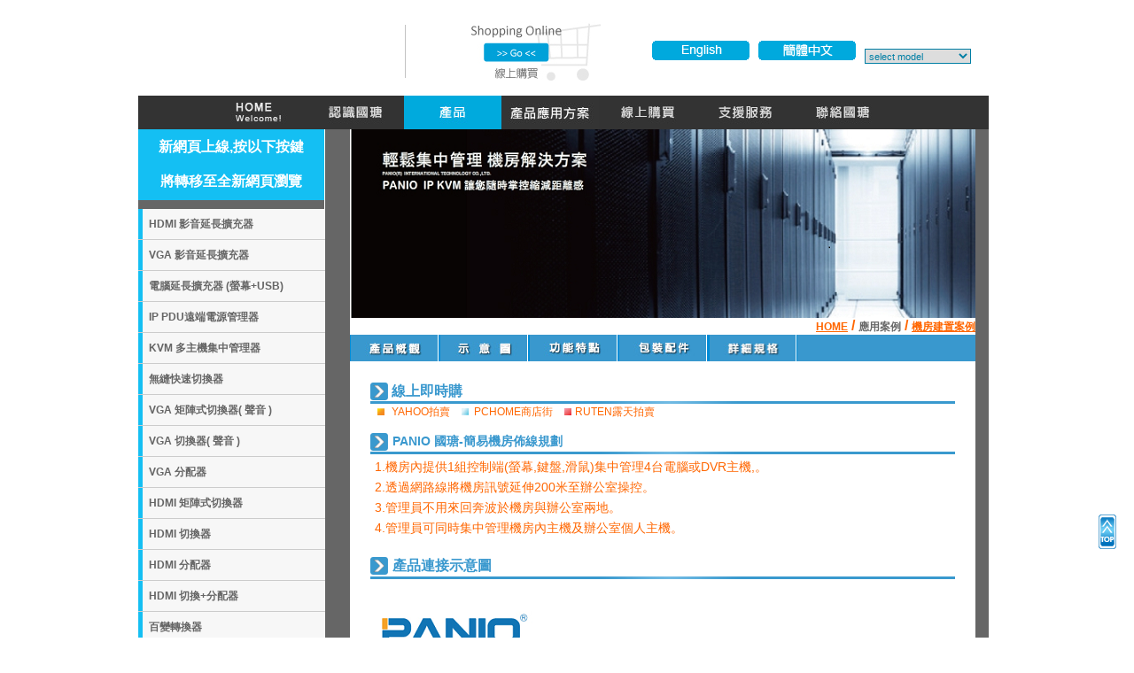

--- FILE ---
content_type: text/html
request_url: https://www.epanio.com.tw/panio2011/dvr-201506.php
body_size: 52073
content:
<!DOCTYPE HTML PUBLIC "-//W3C//DTD HTML 4.01 Transitional//EN" "http://www.w3.org/TR/html4/loose.dtd">

<html>

<head>

<meta http-equiv="Content-Type" content="text/html; charset=big5">

<title>國瑭百分百台灣製HDMI/RS232 分配器+轉換器+延長擴充器100米1080P</title>

<script language="JavaScript" type="text/JavaScript">

<!--

function MM_findObj(n, d) { //v4.01

var p,i,x; if(!d) d=document; if((p=n.indexOf("?"))>0&&parent.frames.length) {

d=parent.frames[n.substring(p+1)].document; n=n.substring(0,p);}

if(!(x=d[n])&&d.all) x=d.all[n]; for (i=0;!x&&i<d.forms.length;i++) x=d.forms[i][n];

for(i=0;!x&&d.layers&&i<d.layers.length;i++) x=MM_findObj(n,d.layers[i].document);

if(!x && d.getElementById) x=d.getElementById(n); return x;

}



function flevDivPositionValue(sDiv, sProperty) { // v2.1, Marja Ribbers-de Vroed, FlevOOware

this.opera = (window.opera); // Opera 5+

this.ns4 = (document.layers); // Netscape 4.x

this.ns6 = (document.getElementById && !document.all && !this.opera); // Netscape 6+

this.ie = (document.all); // Internet Explorer 4+

var sValue = ""; docObj = eval("MM_findObj('" + sDiv + "')"); if (docObj == null) {return 0;}

if ((sProperty == "left") || (sProperty == "top")) {

if (!this.ns4) {docObj = docObj.style;} 

sValue = eval("docObj." + sProperty);

if ((this.ie) && (sValue == "")) { // IE (on PC) bug with nested layers

if (sProperty == "top") { sValue = eval(sDiv + ".offsetTop"); } 

else { sValue = eval(sDiv + ".offsetLeft"); } 

};

}

else {

if (this.opera) {

docObj = docObj.style;

if (sProperty == "height") { sValue = docObj.pixelHeight; } 

else if (sProperty == "width") { sValue = docObj.pixelWidth; } 

}

else if (this.ns4) {sValue = eval("docObj.clip." + sProperty);} 

else if (this.ns6) {sValue = document.defaultView.getComputedStyle(docObj, "").getPropertyValue(sProperty); } 

else if (this.ie) { 

if (sProperty == "width") { sValue = eval(sDiv + ".offsetWidth"); } 

else if (sProperty == "height") { sValue = eval(sDiv + ".offsetHeight"); } 

}

}

sValue = (sValue == "") ? 0 : sValue; 

if (isNaN(sValue)) { if (sValue.indexOf('px') > 0) { sValue = sValue.substring(0,sValue.indexOf('px')); } } 

return parseInt(sValue); 

}



function flevPersistentLayer() { // v3.3, Marja Ribbers-de Vroed, FlevOOware

var sD = arguments[0], oD = eval("MM_findObj('" + sD + "')"), iWW, iWH, iSX, iSY, iT = 10, sS = "";

if (!document.layers) {oD = oD.style;}

if (oD.tmpTimeout != null) {clearTimeout(oD.tmpTimeout);}

var sXL = arguments[1], sXC = arguments[2], sXR = arguments[3], sYT = arguments[4], sYC = arguments[5], sYB = arguments[6];

var iS = (arguments.length > 7) ? parseInt(arguments[7]) : 0, iPx = (arguments.length > 8) ? parseInt(arguments[8]) : 0;

if (window.innerWidth) { // NS4, NS6 and Opera

var oW = window; iWW = oW.innerWidth; iWH = oW.innerHeight; iSX = oW.pageXOffset; iSY = oW.pageYOffset; }

else if (document.documentElement && document.documentElement.clientWidth) { // IE6 in standards compliant mode

var oDE = document.documentElement; iWW = oDE.clientWidth; iWH = oDE.clientHeight; iSX = oDE.scrollLeft; iSY = oDE.scrollTop; }

else if (document.body) { // IE4+

var oDB = document.body; iWW = oDB.clientWidth; iWH = oDB.clientHeight; iSX = oDB.scrollLeft; iSY = oDB.scrollTop; }

else {return;}

var iCX = iNX = flevDivPositionValue(sD, 'left'), iCY = iNY = flevDivPositionValue(sD, 'top');

if (sXL != "") {iNX = iSX + parseInt(sXL);} 

else if (sXC != "") {iNX = Math.round(iSX + (iWW/2) - (flevDivPositionValue(sD, 'width')/2));}

else if (sXR != "") {iNX = iSX + iWW - (flevDivPositionValue(sD, 'width') + parseInt(sXR));}

if (sYT != "") {iNY = iSY + parseInt(sYT);}

else if (sYC != "") {iNY = Math.round(iSY + (iWH/2) - (flevDivPositionValue(sD, 'height')/2));}

else if (sYB != "") {iNY = iSY + (iWH - flevDivPositionValue(sD, 'height') - parseInt(sYB));}

if ((iCX != iNX) || (iCY != iNY)) {

if (iS > 0) {

if (iPx > 0) { iT = iS;

var iPxX = iPx, iPxY = iPx, iMX = Math.abs(iCX - iNX), iMY = Math.abs(iCY - iNY);

// take care of diagonal movement

if (iMX < iMY) {iPxY = (iMX != 0) ? ((iMY/iMX)*iPx) : iPx;}

else {iPxX = (iMY != 0) ? ((iMX/iMY)*iPx) : iPx;}

if (iPxX >= iMX) {iPxX = Math.min(Math.ceil(iPxX), iPx);}

if (iPxY >= iMY) {iPxY = Math.min(Math.ceil(iPxY), iPx);}

// temporary X/Y coordinates

if ((iCX < iNX) && (iCX + iPxX < iNX)) {iNX = iCX + iPxX;}

if ((iCX > iNX) && (iCX - iPxX > iNX)) {iNX = iCX - iPxX;}

if ((iCY < iNY) && (iCY + iPxY < iNY)) {iNY = iCY + iPxY;}

if ((iCY > iNY) && (iCY - iPxY > iNY)) {iNY = iCY - iPxY;} }

else { 

var iMX = ((iNX - iCX) / iS), iMY = ((iNY - iCY) / iS); 

iMX = (iMX > 0) ? Math.ceil(iMX) : Math.floor(iMX); iNX = iCX + iMX; 

iMY = (iMY > 0) ? Math.ceil(iMY) : Math.floor(iMY); iNY = iCY + iMY; } }

if ((parseInt(navigator.appVersion)>4 || navigator.userAgent.indexOf("MSIE")>-1) && (!window.opera)) {sS="px";}

if (iMX != 0) {eval("oD.left = '" + iNX + sS + "'");}

if (iMY != 0) {eval("oD.top = '" + iNY + sS + "'");} }

var sF = "flevPersistentLayer('" + sD + "','" + sXL + "','" + sXC + "','" + sXR + "','" + sYT + "','" + sYC + "','" + sYB + "'," + iS + "," + iPx + ")";

oD.tmpTimeout = setTimeout(sF,10);

}



function flevInitPersistentLayer() { // v3.3, Marja Ribbers-de Vroed, FlevOOware

if (arguments.length < 8) {return;}

var sD = arguments[0]; if (sD == "") {return;}

var oD = eval("MM_findObj('" + sD + "')"); if (!oD) {return;}

var iCSS = parseInt(arguments[1]);

var sXL = arguments[2], sXC = arguments[3], sXR = arguments[4], sYT = arguments[5], sYC = arguments[6], sYB = arguments[7];

var iS = (arguments.length > 8) ? parseInt(arguments[8]) : 0, iPx = (arguments.length > 9) ? parseInt(arguments[9]) : 0;

if (iCSS != 0) { if (!document.layers) {oD = oD.style;} sXL = parseInt(oD.left), sYT = parseInt(oD.top);}

var sF = "flevPersistentLayer('" + sD + "','" + sXL + "','" + sXC + "','" + sXR + "','" + sYT + "','" + sYC + "','" + sYB + "'," + iS + "," + iPx + ")";

eval(sF);

}



function MM_preloadImages() { //v3.0

  var d=document; if(d.images){ if(!d.MM_p) d.MM_p=new Array();

    var i,j=d.MM_p.length,a=MM_preloadImages.arguments; for(i=0; i<a.length; i++)

    if (a[i].indexOf("#")!=0){ d.MM_p[j]=new Image; d.MM_p[j++].src=a[i];}}

}



function MM_swapImgRestore() { //v3.0

  var i,x,a=document.MM_sr; for(i=0;a&&i<a.length&&(x=a[i])&&x.oSrc;i++) x.src=x.oSrc;

}



function MM_openBrWindow(theURL,winName,features) { //v2.0

  window.open(theURL,winName,features);

}

function MM_swapImage() { //v3.0

  var i,j=0,x,a=MM_swapImage.arguments; document.MM_sr=new Array; for(i=0;i<(a.length-2);i+=3)

   if ((x=MM_findObj(a[i]))!=null){document.MM_sr[j++]=x; if(!x.oSrc) x.oSrc=x.src; x.src=a[i+2];}

}

//-->

</script>

<style type="text/css">

<!--

body {

	background-image: url();

	background-color: #FFF;

}

a:link {

	color: #FF6600;

}

a:visited {

	color: #666666;

}

a:hover {

	color: #333333;

}

a:active {

	color: #666666;

}

.style87 {font-family: Arial, Helvetica, sans-serif}

.style87 {color: #666666;

	font-size: 10px;

}

.style87 {color: #666666; font-size: 9px; }

.style89 {font-family: Arial, Helvetica, sans-serif;

	font-size: 12px;

	color: #666666;

	line-height: 18px;

}

.style108 {color: #FFFFFF;

	font-size: 14px;

	font-family: Arial, Helvetica, sans-serif;

	font-weight: bold;

}

.style59 {font-family: Arial, Helvetica, sans-serif;

	font-size: 10px;

	color: #999999;

}

.style84 {font-size: 14px;

	color: #666666;

	font-family: "Courier New", Courier, mono;

	font-weight: bold;

}

.style218 {

	color: #3998CE;

	font-family: Arial, Helvetica, sans-serif;

	font-weight: bold;

}

.style220 {color: #666666}

.style221 {font-family: Arial, Helvetica, sans-serif; font-size: 12px;}

.style143 {color: #3999CE; font-size: 22px; font-family: Arial, Helvetica, sans-serif; }

.style144 {font-family: "文鼎中特黑"}

.style189 {color: #3999CE; font-weight: bold; font-size: 14px; }

.style189 {color: #3999CE; font-size: 22px; font-family: "文鼎中特黑"; }

.style189 {color: #3999CE; font-size: 22px; font-family: "?城大黑体"; }

.style189 {color: #3999CE; font-size: 22px; font-family: "文鼎中特黑"; font-weight: bold; }

.style148 {font-size: 12px}

.style67 {font-family: Arial, Helvetica, sans-serif;

	font-size: 10px;

	color: #666666;

}

.style141 {color: #FF6600}

.style150 {

	font-size: 12px;

	color: #FF6600;

	font-family: Arial, Helvetica, sans-serif;

	line-height: 18px;

}

.style48 {font-family: Arial, Helvetica, sans-serif;

	font-size: 12px;

	color: #666666;

}

.style53 {font-family: Arial, Helvetica, sans-serif}

.style53 {color: #666666;

	font-size: 10px;

}

.style53 {color: #666666; font-size: 9px; }

.style43 {font-size: 11px; color: #666666; font-family: Arial, Helvetica, sans-serif; }

.style223 {font-size: 12px;

	line-height: 18px;

}

.style227 {color: #FF6600}

.style229 {

	font-size: 14px;

	font-weight: bold;

	color: #FF6600;

}

.style230 {font-size: 12px; line-height: 18px; font-family: Arial, Helvetica, sans-serif; }

.style233 {

	color: #FF0000;

	font-size: 16px;

	font-style: italic;

}

.A01 {

	font-size: 14px;

	font-weight: normal;

	color: #FF6600;

	font-family: Arial, Helvetica, sans-serif;

}

.A011 {	font-size: 14px;

}

a02 {

	font-size: 12px;

}

.a03 {

	font-size: 12px;

}

a04 {

	font-size: 14px;

}

a04 {

	color: #F60;

}

a05 {

	color: #F60;

}

body,td,th {

	color: #36F;

}

-->

</style>

<script src="Scripts/AC_RunActiveContent.js" type="text/javascript"></script>

</head>



<body text="#3366FF" link="#FF6600" alink="#FF6600" onLoad="flevInitPersistentLayer('Layer8',0,'','','20','','','100',20);MM_preloadImages('../images/panio11/button/language-e-1.png','../images/panio11/button/language-s-1.png','../images/panio11/button/home-1.jpg','../images/panio11/button/about-1.jpg','../images/panio11/button/shopping-1.jpg','../images/panio11/button/contact-1.jpg','../images/panio11/button/support-1.jpg','../images/panio11/button/trademark-1.jpg','../images/panio11/button/survey-1.jpg','../images/panio11/button/features-1.jpg','../images/panio11/button/Diagram-1.jpg','../images/panio11/button/Specification-1.jpg','../images/panio11/button/Accessories-1.jpg','../images/panio11/button/solutions-1.jpg')">



<div id="Layer8" style="position:absolute; width:20px; height:39px; z-index:2; left: 2048px; top: 100;">

  <a href="#"><img src="../images/panio11/icon/top.png" width="20" height="39" border="0"></a></div> 

<table width="960" border="0" align="center" cellpadding="0" cellspacing="0">

  <tr>

    <td height="100" colspan="4" background="../images/panio11/1.png"><table width="960" border="0" cellspacing="0" cellpadding="0">

        <tr>

          <td width="300"><script type="text/javascript">

AC_FL_RunContent( 'codebase','http://download.macromedia.com/pub/shockwave/cabs/flash/swflash.cab#version=6,0,29,0','width','300','height','60','src','http://www.epanio.com.tw/panio2011/images/logo','quality','high','pluginspage','http://www.macromedia.com/go/getflashplayer','movie','http://www.epanio.com.tw/panio2011/images/logo' ); //end AC code

</script><noscript><object classid="clsid:D27CDB6E-AE6D-11cf-96B8-444553540000" codebase="http://download.macromedia.com/pub/shockwave/cabs/flash/swflash.cab#version=6,0,29,0" width="300" height="60">

              <param name="movie" value="http://www.epanio.com.tw/panio2011/images/logo.swf">

              <param name="quality" value="high">

              <embed src="http://www.epanio.com.tw/panio2011/images/logo.swf" quality="high" pluginspage="http://www.macromedia.com/go/getflashplayer" type="application/x-shockwave-flash" width="300" height="60"></embed>

          </object></noscript></td>

          <td width="660"><table width="660" border="0" cellspacing="0" cellpadding="0">

              <tr>

                <td width="17" height="41" valign="top"><A name=detail1 id="detail1"></A></td>

                <td width="263" valign="top"><div align="center"><a href="http://www.epanio.com.tw/panio2011/shopping.php"><img src="../images/panio11/button/shopping-a.jpg" width="148" height="67" border="0"></a></div></td>

                <td width="120"><a href="http://www.epanio.com.tw/index-en.php" onMouseOver="MM_swapImage('b7','','../images/panio11/button/language-e-1.png',1)" onMouseOut="MM_swapImgRestore()"><img src="../images/panio11/button/language-e.png" name="b7" width="110" height="22" border="0" id="b7"></a></td>

                <td width="120"><a href="http://www.panio.com.tw/index-cn.php" onMouseOver="MM_swapImage('b8','','../images/panio11/button/language-s-1.png',1)" onMouseOut="MM_swapImgRestore()"><img src="../images/panio11/button/language-s.png" name="b8" width="110" height="22" border="0" id="b8"></a></td>

                <td width="140" valign="middle"><div align="left"><span class="style87">

                    <!DOCTYPE HTML PUBLIC "-//W3C//DTD HTML 4.01 Transitional//EN" "http://www.w3c.org/TR/1999/REC-html401-19991224/loose.dtd">
<!-- saved from url=(0030)http://www.lanner.com/en/home/ -->
<LINK href="page.css" type=text/css rel=stylesheet />
<script language="JavaScript" type="text/JavaScript">
<!--
function MM_jumpMenu(targ,selObj,restore){ //v3.0
  eval(targ+".location='"+selObj.options[selObj.selectedIndex].value+"'");
  if (restore) selObj.selectedIndex=0;
}
//-->
</script>
<script language="JavaScript" type="text/JavaScript">
<!--
function MM_reloadPage(init) {  //reloads the window if Nav4 resized
  if (init==true) with (navigator) {if ((appName=="Netscape")&&(parseInt(appVersion)==4)) {
    document.MM_pgW=innerWidth; document.MM_pgH=innerHeight; onresize=MM_reloadPage; }}
  else if (innerWidth!=document.MM_pgW || innerHeight!=document.MM_pgH) location.reload();
}
MM_reloadPage(true);
//-->
</script>

<style type="text/css">
<!--
body {
	margin-left: 0px;
}
#searchbar {
	color: #F00;
}
-->
</style><DIV id=searchbar style="position:absolute; top:55px; width:0px; height:0px; z-index:1"> 
<FORM action="" method=get>
<div id=sitejump>
  <select name="menu1" onchange="MM_jumpMenu('parent',this,0)">
    <option>select model</option>
	<option value="http://www.panio.com.tw/tw/CF6000K.html">CF6000K</option>
    <option value="http://www.panio.com.tw/panio2011/CVH110.php">CVH110</option>
    <option value="http://www.panio.com.tw/panio2011/CHV12.php">CHV12</option>
    <option value="http://www.panio.com.tw/panio2011/CHH01.php">CHH01</option>
    <option value="http://www.panio.com.tw/panio2011/CH1200M.php">CH1200M</option> 
	<option value="http://www.panio.com.tw/panio2011/CH1210.php">CH1210</option>
	<option value="http://www.panio.com.tw/panio2011/CH1220.php">CH1220</option>
    <option value="http://www.panio.com.tw/tw/CH1230.html">CH1230</option>
    <option value="http://www.panio.com.tw/panio2011/CH12K.php">CH12K</option>
    <option value="http://www.panio.com.tw/panio2011/CH14K.php">CH14K</option>
	<option value="http://www.panio.com.tw/panio2011/CH18K.php">CH18K</option>
    <option value="http://www.panio.com.tw/panio2011/CH116K.php">CH116K</option>
    <option value="http://www.panio.com.tw/tw/CH2000.html">CH2000</option>
    <option value="http://www.panio.com.tw/panio2011/CH2000F.php">CH2000F</option>
	<option value="http://www.panio.com.tw/panio2011/CH21K.php">CH21K</option>    
    <option value="http://www.panio.com.tw/panio2011/CH2410A.php">CH2410A</option> 
    <option value="http://www.panio.com.tw/panio2011/CH2600.php">CH2600</option> 
    <option value="http://www.panio.com.tw/panio2011/CH2810K.php">CH2810K</option>
    <option value="http://www.panio.com.tw/panio2011/CH300W.php">CH300W</option>
	<option value="http://www.panio.com.tw/panio2011/CH3000C.php">CH3000C</option>
	<option value="http://www.panio.com.tw/panio2011/CH3000P.php">CH3000P</option>
	<option value="http://www.panio.com.tw/tw/CH3100K.html">CH3100K</option>
	<option value="http://www.panio.com.tw/tw/CH3110K.html">CH3110K</option>
	<option value="http://www.panio.com.tw/panio2011/CH3900.php">CH3900</option>
	<option value="http://www.panio.com.tw/panio2011/CH41.php">CH41</option>
	<option value="http://www.panio.com.tw/tw/CH4100K.html">CH4100K</option>
    <option value="http://www.panio.com.tw/tw/CH4110K.html">CH4110K</option>
    <option value="http://www.panio.com.tw/panio2011/CH41A.php">CH41A</option>
    <option value="http://www.panio.com.tw/panio2011/CH41Q.php">CH41Q</option>
    <option value="http://www.panio.com.tw/panio2011/CH4210K.php">CH4210K</option>
    <option value="http://www.panio.com.tw/panio2011/CH4410K.php">CH4410K</option>
    <option value="http://www.panio.com.tw/tw/CH4430.html">CH4430</option>
	<option value="http://www.panio.com.tw/tw/CH4431.html">CH4431</option>
	<option value="http://www.panio.com.tw/tw/CH4450K.html">CH4450K</option>
	<option value="http://www.panio.com.tw/panio2011/CH504.php">CH504</option>
	<option value="http://www.panio.com.tw/panio2011/CH508.php">CH508</option>
    <option value="http://www.panio.com.tw/tw/CH5100K.html">CH5100K</option>
    <option value="http://www.panio.com.tw/panio2011/CH600.php">CH600</option> 
	<option value="http://www.panio.com.tw/panio2011/CH6200K.php">CH6200K</option> 
    <option value="http://www.panio.com.tw/panio2011/CH800K.php">CH800K</option>
    <option value="http://www.panio.com.tw/tw/CH8830K.html">CH8830K</option>
	<option value="http://www.panio.com.tw/panio2011/CK12.php">CK12</option>
	<option value="http://www.panio.com.tw/panio2011/CK1000.php">CK1000</option>
	<option value="http://www.panio.com.tw/tw/CK1010.html">CK1010</option>
	<option value="http://www.panio.com.tw/tw/CK1020K.html">CK1020K</option>
	<option value="http://www.panio.com.tw/tw/CK2000.html">CK2000</option>
    <option value="http://www.panio.com.tw/panio2011/CM55.php">CM55</option>  
	<option value="http://www.panio.com.tw/panio2011/CM5500.php">CM5500</option> 
	<option value="http://www.panio.com.tw/panio2011/CM5500F.php">CM5500F</option>
	<option value="http://www.panio.com.tw/tw/CQ4100.html">CQ4100</option>  
	<option value="http://www.panio.com.tw/tw/CQ4110.html">CQ4110</option>
	<option value="http://www.panio.com.tw/tw/CQ4120.html">CQ4120</option>  
	<option value="http://www.panio.com.tw/tw/CQ7100.html">CQ7100</option>  
	<option value="http://www.panio.com.tw/tw/CQ7101K.html">CQ7101K</option> 
	<option value="http://www.panio.com.tw/panio2011/CSH210.php">CSH210</option>         
    <option value="http://www.panio.com.tw/tw/GMS.html">GMS0909/1818/3636</option> 
    <option value="http://www.panio.com.tw/panio2011/HD1000-1002.php">HD1000-1002</option>
    <option value="http://www.panio.com.tw/tw/HD2710K.html">HD2710K</option>
    <option value="http://www.panio.com.tw/panio2011/HD4600.php">HD4600</option>
    <option value="http://www.panio.com.tw/panio2011/HD700.php">HD700</option>
	<option value="http://www.panio.com.tw/tw/HDM0909K.html">HDM0909K</option>
    <option value="http://www.panio.com.tw/tw/HDM1818K.html">HDM1818K</option>
    <option value="http://www.panio.com.tw/panio2011/HDM4400.php">HDM4400</option>
 	<option value="http://www.panio.com.tw/panio2011/HK201.php">HK201</option>
	<option value="http://www.panio.com.tw/panio2011/HK202.php">HK202</option>
	<option value="http://www.panio.com.tw/panio2011/HK203.php">HK203</option>
	<option value="http://www.panio.com.tw/tw/HK204.html">HK204</option>
	<option value="http://www.panio.com.tw/panio2011/HK401.php">HK401</option>
	<option value="http://www.panio.com.tw/panio2011/HK402.php">HK402</option>
	<option value="http://www.panio.com.tw/tw/HK403.html">HK403</option>
	<option value="http://www.panio.com.tw/tw/HK801.html">HK801</option>
	<option value="http://www.panio.com.tw/tw/HK1601.html">HK1601</option>
	<option value="http://www.panio.com.tw/tw/HOC.html">HOC</option>
    <option value="http://www.panio.com.tw/panio2011/HS12K.php">HS12K</option>
    <option value="http://www.panio.com.tw/panio2011/HS110.php">HS110</option>
    <option value="http://www.panio.com.tw/panio2011/HS14K.php">HS14K</option>
    <option value="http://www.panio.com.tw/panio2011/HS18K.php">HS18K</option>
    <option value="http://www.panio.com.tw/panio2011/HS601K.php">HS601K</option>
 	<option value="http://www.panio.com.tw/panio2011/HV21A.php">HV21A</option>
	<option value="http://www.panio.com.tw/tw/HW2210.html">HW2210</option>
    <option value="http://www.panio.com.tw/tw/HW3310.html">HW3310</option>
    <option value="http://www.panio.com.tw/tw/HW81200.html">HW81200</option>
    <option value="http://www.panio.com.tw/panio2011/KE200U.php">KE200U</option>
    <option value="http://www.panio.com.tw/panio2011/KE3000.php">KE3000</option>
	<option value="http://www.panio.com.tw/panio2011/KF02.php">KF02</option>
    <option value="http://www.panio.com.tw/panio2011/KF04.php">KF04</option>
    <option value="http://www.panio.com.tw/panio2011/KF08U.php">KF08U</option>
    <option value="http://www.panio.com.tw/panio2011/KF16U.php">KF16U</option>
    <option value="http://www.panio.com.tw/panio2011/KH2000.php">KH2000</option>
    <option value="http://www.panio.com.tw/panio2011/KH2000K.php">KH2000K</option>
    <option value="http://www.panio.com.tw/panio2011/KH3000.php">KH3000</option>
	<option value="http://www.panio.com.tw/panio2011/KH4000.php">KH4000</option>
	<option value="http://www.panio.com.tw/panio2011/KM04A.php">KM04A</option>
    <option value="http://www.panio.com.tw/panio2011/KP04A.php">KP04A</option>
	<option value="http://www.panio.com.tw/panio2011/PS1158.php">PS1158</option>
    <option value="http://www.panio.com.tw/panio2011/PS1158-Pro.php">PS1158-Pro</option>
    <option value="http://www.panio.com.tw/panio2011/PS2308.php">PS2308</option>
    <option value="http://www.panio.com.tw/panio2011/PS2308-Pro.php">PS2308-Pro</option>
    <option value="http://www.panio.com.tw/panio2011/SH110">SH110</option>
    <option value="http://www.panio.com.tw/panio2011/TS200C.php">TS200C</option>
	<option value="http://www.panio.com.tw/panio2011/TS200C-T.php">TS200C-T</option>
    <option value="http://www.panio.com.tw/panio2011/UE06C.php">UE06C</option>
	<option value="http://www.panio.com.tw/panio2011/UE12C.php">UE12C</option>
    <option value="http://www.panio.com.tw/panio2011/UE305.php">UE305</option>
    <option value="http://www.panio.com.tw/panio2011/UE310.php">UE310</option>
	<option value="http://www.panio.com.tw/panio2011/UE60.php">UE60</option>
    <option value="http://www.panio.com.tw/panio2011/UE2100.php">UE2100</option>
    <option value="http://www.panio.com.tw/panio2011/UE250.php">UE250</option>
    <option value="http://www.panio.com.tw/panio2011/UE254.php">UE254</option>
    <option value="http://www.panio.com.tw/panio2011/UH12C.php">UH12C</option>
    <option value="http://www.panio.com.tw/panio2011/UH307.php">UH307</option>
	<option value="http://www.panio.com.tw/panio2011/VAE302TR.php">VAE302TR</option>
    <option value="http://www.panio.com.tw/panio2011/VAE334T.php">VAE334T</option>
    <option value="http://www.panio.com.tw/panio2011/VAE338T.php">VAE338T</option>
    <option value="http://www.panio.com.tw/panio2011/VAS14.php">VAS14</option>
    <option value="http://www.panio.com.tw/panio2011/VAS44.php">VAS44</option>
	<option value="http://www.panio.com.tw/panio2011/VAS88.php">VAS88</option>
    <option value="http://www.panio.com.tw/panio2011/VD1000TR.php">VD1000TR</option>
	<option value="http://www.panio.com.tw/panio2011/VE170.php">VE170</option>
    <option value="http://www.panio.com.tw/panio2011/VE170A.php">VE170A</option>
    <option value="http://www.panio.com.tw/panio2011/VN200.php">VN200</option>
	<option value="http://www.panio.com.tw/panio2011/VN200C.php">VN200C</option>
    <option value="http://www.panio.com.tw/panio2011/VP162.php">VP162</option>
    <option value="http://www.panio.com.tw/panio2011/VP164.php">VP164</option>
    <option value="http://www.panio.com.tw/panio2011/VP112A.php">VP112A</option>
	<option value="http://www.panio.com.tw/panio2011/VP114A.php">VP114A</option>
    <option value="http://www.panio.com.tw/panio2011/VP118A.php">VP118A</option>
    <option value="http://www.panio.com.tw/panio2011/VP1116A.php">VP1116A</option>
     	  </select>
</div>
</form></div>
                </span></div></td>

              </tr>

          </table></td>

        </tr>

    </table></td>

  </tr>

  <tr>

    <td height="38" colspan="4" bgcolor="#333333"><table width="960" border="0" cellspacing="0" cellpadding="0">

      <tr>

        <td width="80">&nbsp;</td>

        <td width="110"><a href="http://www.panio.com.tw/" onMouseOut="MM_swapImgRestore()" onMouseOver="MM_swapImage('Image10','','../images/panio11/button/home-1.jpg',1)"><img src="../images/panio11/button/home.jpg" name="Image10" width="110" height="38" border="0"></a></td>

        <td width="110"><a href="http://www.epanio.com.tw/panio2011/about.php" onMouseOut="MM_swapImgRestore()" onMouseOver="MM_swapImage('Image1','','../images/panio11/button/about-1.jpg',1)"><img src="../images/panio11/button/about.jpg" name="Image1" width="110" height="38" border="0"></a></td>

        <td width="110"><img src="../images/panio11/button/product-2.jpg" name="Image2" width="110" height="38" border="0"></td>

        <td width="110"><a href="http://www.epanio.com.tw/panio2011/dvr.php" onMouseOut="MM_swapImgRestore()" onMouseOver="MM_swapImage('Image6','','../images/panio11/button/solutions-1.jpg',1)"><img src="../images/panio11/button/solutions.jpg" alt="" name="Image6" width="110" height="38" border="0"></a><a href="http://www.acafa.url.tw/" onMouseOut="MM_swapImgRestore()" onMouseOver="MM_swapImage('Image6','','../images/panio11/button/solutions-1.jpg',1)"></a></td>

        <td width="110"><a href="http://www.epanio.com.tw/panio2011/shopping.php" onMouseOut="MM_swapImgRestore()" onMouseOver="MM_swapImage('Image4','','../images/panio11/button/shopping-1.jpg',1)"><img src="../images/panio11/button/shopping.jpg" name="Image4" width="110" height="38" border="0"></a></td>

        <td width="110"><a href="http://www.epanio.com.tw/panio2011/support.php" onMouseOut="MM_swapImgRestore()" onMouseOver="MM_swapImage('Image3','','../images/panio11/button/support-1.jpg',1)"><img src="../images/panio11/button/support.jpg" name="Image3" width="110" height="38" border="0"></a></td>

        <td width="110"><a href="http://www.epanio.com.tw/panio2011/contact.php" onMouseOut="MM_swapImgRestore()" onMouseOver="MM_swapImage('Image5','','../images/panio11/button/contact-1.jpg',1)"><img src="../images/panio11/button/contact.jpg" name="Image5" width="110" height="38" border="0"></a></td>

        <td width="110">&nbsp;</td>

      </tr>

    </table></td>

  </tr>

  <tr>

    <td width="210" height="1359" valign="top" bgcolor="#FFFFFF"><table width="210" height="80" border="0" cellpadding="0" cellspacing="0">

        <tr>

          <td width="210" height="80" align="left" valign="top"><!DOCTYPE HTML PUBLIC "-//W3C//DTD HTML 4.01 Transitional//EN" "http://www.w3.org/TR/html4/loose.dtd">
<html>
<head>
<meta http-equiv="Content-Type" content="text/html; charset=big5">
<title>無標題文件</title>
<style type="text/css">
<!--
a:link {
	text-decoration: none;
}
a:visited {
	text-decoration: none;
}
a:hover {
	text-decoration: none;
}
a:active {
	text-decoration: none;
	color: #666666;
}
.MM01 {
	color: #F7F7F7;
	font-size: 12px;
	font-family: Arial, Helvetica, sans-serif;
	font-style: normal;
	font-weight: bold;
}
.style6 {
	font-size: 12px;
	color: #666666;
	font-family: Arial, Helvetica, sans-serif;
	font-style: normal;
	font-weight: lighter;
}
.MM02 {
	color: #FFFFFF;
	font-family: Arial, Helvetica, sans-serif;
	font-size: 12px;
	font-style: normal;
}
.style10 {
	color: #666666;
	font-family: Arial, Helvetica, sans-serif;
	font-size: 12px;
	font-weight: bold;
	text-align: left;
}
.style14 {
	font-size: 12px;
	color: #666666;
}
.style17 {
	font-family: Arial, Helvetica, sans-serif;
	font-size: 12px;
	color: #666666;
	font-weight: bold;
}
.style28 {color: #666666; font-weight: bold; }
.style18 {color: #666666;
	font-weight: bold;
	font-size: 12px;
}
.style32 {
	color: #0066CC;
	font-weight: bold;
}
.style35 {color: #FFFFFF; font-size: 14px; font-weight: bold; }
.style37 {
	font-size: 16px;
	color: #FFFFFF;
	font-family: "Courier New", Courier, monospace;
	font-style: normal;
	font-weight: bold;
}
.style11 {
	color: #666666;
	font-size: 12px;
}
.style28 strong {
	font-family: Arial, Helvetica, sans-serif;
	color: #FFFFFF;
}
.ffff {
	font-family: Tahoma, Geneva, sans-serif;
}

-->
</style>
<script src="Scripts/AC_RunActiveContent.js" type="text/javascript"></script>
</head>

<body>
<TABLE width="210" border=0 cellPadding=0 cellSpacing=0>
  <TBODY>
    
    <TR>
      <TD height="30" valign="top"><TABLE width="210" height="30" border=0 cellPadding=０ cellSpacing=0>
        <TBODY>
          <TR>
            <TD width="210" height="80" valign="middle" background="../images/panio11/button/button-1.png" bgcolor="#D4D0C8"><div align="center"><span class="style28"><strong>新網頁上線,按以下按鍵<br><br>將轉移至全新網頁瀏覽</strong></span></div></TD>
          </TR>
        </TBODY>
      </TABLE>    
        <TABLE width="210" height="10" border=0 cellPadding=０ cellSpacing=0>
          <TBODY>
            <TR>
              <TD width="210" height="10" valign="middle" bgcolor="#666666"><div align="left"></div></TD>
            </TR>
          </TBODY>
        </TABLE>
    <TR>
      <TD width="211" height="360" valign="top" background="../images/panio11/button/button.png" bgcolor="#F7F7F7"><SCRIPT language=JavaScript>
<!--
var currentMenu = 1;
function ShowSubMenu(id) {
  if (document.getElementById("SubMenu" + id).style.display == "")
  {
     document.getElementById("SubMenu" + id).style.display = "none";
     currentMenu = 0;
  }
  else
  {
     if (currentMenu != 0) {document.getElementById("SubMenu" + currentMenu).style.display = "none";}  
     document.getElementById("SubMenu" + id).style.display = "";
     currentMenu = id;
  }
}
-->
    </SCRIPT>
	
    <!--選單二-->            <TABLE width="210" height="70" border=0 cellPadding=０ cellSpacing=0>
      
      
              <TBODY>
                
                <TR>
                  <TD height="35" valign="middle" background="../images/panio11/button/button.png" class="style17"><div align="left"><a href="https://www.epanio.com.tw/2019/product.html" class="MM01">　<span class="style10">HDMI 影音延長擴充器</span></a><span class="style6">
                    
                  </span></a></div></TD>
                </TR>
                <TR>
                  <TD width="210" height="35" valign="middle" background="../images/panio11/button/button.png"><div align="left"><a href="https://www.epanio.com.tw/2019/product.html" class="MM01">　<span class="style17">VGA 影音延長擴充器</span></a></div></TD>
                </TR>
              </TBODY>
        </TABLE>

						            <!--選單五-->
            <TABLE width="210" height="35" border=0 cellPadding=０ cellSpacing=0>
              <TBODY>
                <TR>
                  <TD width="210" height="35" valign="middle" background="../images/panio11/button/button.png"><div align="left"><a href="https://www.epanio.com.tw/2019/product.html" class="MM01">　<span class="style10">電腦延長擴充器 (螢幕+USB)</span></a></div></TD>
                </TR>
              </TBODY>
        </TABLE>
        
            <!--選單六-->
            <TABLE width="210" height="280" border=0 cellPadding=０ cellSpacing=0>
              <TBODY>
                
                
                <TR>
                  <TD width="210" height="35" valign="middle" background="../images/panio11/button/button.png"><div align="left"><a href="https://www.epanio.com.tw/2019/product.html" class="MM01">　<span class="style10">IP PDU遠端電源管理器</span></a></div></TD>
                </TR>
                
                <TR>
                  <TD height="35" valign="middle" background="../images/panio11/button/button.png"><div align="left"><span class="style6">　</span><a href="https://www.epanio.com.tw/2019/product.html" class="MM01"><span class="style10">KVM 多主機集中管理器</span></a></div></TD>
                </TR>
                
                <TR>
                  <TD height="35" valign="middle" background="../images/panio11/button/button.png"><div align="left"></a><a href="https://www.epanio.com.tw/2019/product.html"><span class="style10"><span class="style6">　</span>無縫快速切換器</span></a></div></TD>
                </TR>
                <TR>
                  <TD height="35" valign="middle" background="../images/panio11/button/button.png"><div align="left"><span class="style6">　</span><a href="https://www.epanio.com.tw/2019/product.html"><span class="style10">VGA 矩陣式切換器( 聲音 )</span></a></div></TD>
                </TR>
                
                <TR>
                  <TD height="35" valign="middle" background="../images/panio11/button/button.png"><div align="left"><a href="https://www.epanio.com.tw/2019/product.html" class="style6">　<span class="style10">VGA 切換器</span></a><a href="https://www.epanio.com.tw/2019/product.html"><span class="style10">( 聲音 )</span></a></div></TD>
                </TR>
                <TR>
                  <TD height="35" valign="middle" background="../images/panio11/button/button.png"><div align="left"><a href="https://www.epanio.com.tw/2019/product.html" class="style6">　<span class="style10">VGA 分配器</span></a><a href="https://www.epanio.com.tw/2019/product.html"></a></div> </TD>
                </TR>
                
                <TR>
                  <TD height="35" valign="middle" background="../images/panio11/button/button.png"><div align="left"> <span class="style6">　</a></span><a href="https://www.epanio.com.tw/2019/product.html" class="style10"><span class="style11">HDMI 矩陣式切換器</span></a></div></TD>
                </TR>
                <TR>
                  <TD height="35" valign="middle" background="../images/panio11/button/button.png"><div align="left" class="style6"> 　<span class="style10"><a href="https://www.epanio.com.tw/2019/product.html" class="style10"><span class="style10">HDMI 切換器</span></a></span></div></TD>
                </TR>
              </TBODY>
        </TABLE>
        
            <!--選單七-->
            <TABLE width="211" height="35" border=0 cellPadding=０ cellSpacing=0>
              <TBODY>
                <TR>
                  <TD height="35" valign="middle" background="../images/panio11/button/button.png"><div align="left"><a href="https://www.epanio.com.tw/2019/product.html" class="MM01">　<span class="style10">HDMI 分配器</span></a></div></TD>
                </TR>
              </TBODY>
        </TABLE>
        
         
 <!--選單十-->
          <TABLE width="210" height="175" border=0 cellPadding=０ cellSpacing=0>
              <TBODY>
                <TR>
                  <TD height="35" background="../images/panio11/button/button.png"><div align="left"><a href="https://www.epanio.com.tw/2019/product.html" class="MM01">　<span class="style10">HDMI 切換+分配器 </span></a></div></TD>
                </TR>
                <TR>
                  <TD height="35" background="../images/panio11/button/button.png"><div align="left"><a href="https://www.epanio.com.tw/2019/product.html" class="MM01">　<span class="style10">百變轉換器</span></a></div></TD>
                </TR>
                <TR>
                  <TD height="35" background="../images/panio11/button/button.png"><div align="left"><a href="https://www.epanio.com.tw/2019/product.html" target="_blank" class="MM01">　<span class="style10">電視牆拼接器</span></a></div></TD>
                </TR>
                <TR>
                  <TD height="35" valign="middle" background="../images/panio11/button/button.png"><div align="left"><a href="javascript:ShowSubMenu(10)" class="MM01"></a> <a href="https://www.epanio.com.tw/2019/product.html" target="_blank" class="MM01">　<span class="style10">分割畫面處理器</span></a></div></TD>
                </TR>
                <TR>
                  <TD height="35" background="../images/panio11/button/button.png"><div align="left"><a href="https://www.epanio.com.tw/2019/product.html" target="_blank" class="MM01">　<span class="style10">電腦廣播教學</span></a></div></TD>
                </TR>
              </TBODY>
        </TABLE>
        <DIV class=menu-sub id=SubMenu10 style="DISPLAY: none"><br>
<A 
                        class=menu-sub 
                        href="https://www.epanio.com.tw/2019/product.html"><span class="MM01">─────<span class="style6"> 電腦廣播教學系統</A><BR><BR>
                 <A 
                        class=menu-sub 
                        href="https://www.epanio.com.tw/2019/product.html"><span class="MM01">─────<span class="style6"> 簡報會議-投影機切換器</A><BR><BR>

        </DIV>
            <!--選單十一-->
            <TABLE width="210" height="35" border=0 cellPadding=0 cellSpacing=0>
              <TBODY>
                <TR>
                  <TD height="35" background="../images/panio11/button/button.png"><div align="left" class="style6">　<span class="style10"><a href="https://www.epanio.com.tw/2019/product.html" class="style10"><span class="style10"><span class="style14"><span class="style11">USB 延長管理器</span></span></span></a></span></div></TD>
                </TR>
              </TBODY>
        </TABLE>
           
		            <!--選單十二-->
            <TABLE width="210" height="35" border=0 cellPadding=0 cellSpacing=0>
              <TBODY>
                <TR>
                  <TD height="35" background="../images/panio11/button/button.png"><div align="left"><span class="style6"><a href="javascript:ShowSubMenu(12)" class="MM01">　</a></span><a href="https://www.epanio.com.tw/2019/product.html" target="_blank" class="MM01"><span class="style10">工程專用線材</span></a></div></TD>
                </TR>
              </TBODY>
        </TABLE>
        <DIV class=menu-sub id=SubMenu12 style="DISPLAY: none"><br>
<A 
                        class=menu-sub 
                        href="http://www.panio.com.tw/panio2011/cable.php"><span class="MM01">─────<span class="style6"> 螢幕連接線材</A><BR><BR>
                <A 
                        class=menu-sub 
                        href="http://www.panio.com.tw/panio2011/cable-kvm.php"><span class="MM01">─────<span class="style6"> KVM連接線材</A><BR><BR>
                <A 
                        class=menu-sub 
                        href="http://www.panio.com.tw/panio2011/part.php"><span class="MM01">─────<span class="style6"> 網路線材 / 零件</A><BR><BR>
				<A 
                        class=menu-sub 
                        href="http://www.panio.com.tw/panio2011/usb.php"><span class="MM01">─────<span class="style6"> USB延長線</A><BR><BR>
        </DIV>
<!--選單十三-->
            
        <DIV class=menu-sub id=SubMenu13 style="DISPLAY: none"><br>
<A 
                        class=menu-sub 
                        href="http://www.epanio.com.tw/panio2011/dvr.php"><span class="MM01">─────<span class="style6"> 監視應用案例</A><BR>
<A 
                        class=menu-sub 
                        href="http://www.epanio.com.tw/panio2011/dvr-1.php"><BR><span class="MM01">─────<span class="style6"> 視訊畫面案例</A><BR>
<A 
                        class=menu-sub 
                        href="http://www.epanio.com.tw/panio2011/dvr-2.php"><BR><span class="MM01">─────<span class="style6"> 機房建置案例</A><BR>
		<A 
                        class=menu-sub 
                        href="http://www.epanio.com.tw/panio2011/dvr-3.php"><BR><span class="MM01">─────<span class="style6"> 多媒體數位看板應用</A><BR>
</DIV>
    <TR>
      <TD height="133" valign="top"><table width="210" border="0" cellspacing="0" cellpadding="0">
        <tr>
          <td bgcolor="#14BFF3">&nbsp;</td>
        </tr>
        <tr>
          <td>&nbsp;</td>
        </tr>
        
        <tr>
          <td><!--
Skype 'My status' button
http://skypebiz.pchome.com.tw/solutions/skypeme.html
-->
              <div align="center"><a href="skype:epanio1?call"><br>
</a></div></td>
        </tr>
        <tr>
          <td><!--
Skype 'My status' button
http://skypebiz.pchome.com.tw/solutions/skypeme.html
-->
              <div align="center"><a href="skype:epanio9?call"><br>
              </a><a href="skype:stwtcom?call"></a> </div></td>
        </tr>
        <tr>
          <td align="center"><div align="center"><a href="https://www.facebook.com/acafa.panio"><img src="images/facebook.jpg" alt="" width="90" height="30" border="0"></a></div></td>
        </tr>
        <tr>
          <td>&nbsp;</td>
        </tr>
        <tr>
          <td align="center"><div align="center"><a href="https://twitter.com/ePANIO"><img src="images/tw.jpg" alt="" width="90" height="30"></a></div></td>
        </tr>
        <tr>
          <td align="center">&nbsp;</td>
        </tr>
        <tr>
          <td align="center"><div align="center"></div></td>
        </tr>
        <tr>
          <td align="center"><div align="center"></div></td>
        </tr>
        <tr>
          <td align="center"><br>
            <table width="195" border="0" align="center" cellpadding="0" cellspacing="0">
            
          </table></td>
        </tr>
      </table>    
</TABLE>
</body>
</html>
</td>

        </tr>

    </table></td>

    <td width="29" valign="top" bgcolor="#666666">&nbsp;</td>

  <td width="692" valign="top" bgcolor="#FFFFFF"><table width="692" border="0" cellspacing="0" cellpadding="0">

    <tr>

      <td width="692"><div align="center"><img src="../panio2011/images/SR2015.png" width="705" height="213"></div></td>

    </tr>

    <tr>

      <td valign="middle" class="style218"><div align="right" class="style220"> <a href="http://www.panio.com.tw/"><span class="style221"><u>HOME</u></span></a><span class="style227"> / </span><span class="a03">應用案例</span><span class="style227"> / </span><u><a href="http://www.epanio.com.tw/panio2011/dvr-2.php" class="style221">機房建置案例</a></u></div></td>

    </tr>

    <tr>

      <td valign="middle"><table width="706" height="30" border="0" cellpadding="0" cellspacing="0">

        <!--DWLayoutTable-->

        <tr>

          <td width="99" height="30" align="center" valign="middle" bgcolor="#008CD7"><a href="http://www.epanio.com.tw/panio2011/HDM4400.php#detail2" onMouseOut="MM_swapImgRestore()" onMouseOver="MM_swapImage('Image39','','../images/panio11/button/survey-1.jpg',1)"><img src="../images/panio11/button/survey.jpg" name="Image39" width="99" height="30" border="0"></a></td>

          <td width="99" height="30" align="center" valign="middle" bgcolor="#008CD7"><a href="http://www.epanio.com.tw/panio2011/HDM4400.php#detail5" onMouseOut="MM_swapImgRestore()" onMouseOver="MM_swapImage('Image421','','../images/panio11/button/Diagram-1.jpg',1)"><img src="../images/panio11/button/Diagram.jpg" name="Image421" width="99" height="30" border="0" id="Image421"></a></td>

          <td width="99" height="30" align="center" valign="middle" bgcolor="#008CD7"><a href="http://www.epanio.com.tw/panio2011/HDM4400.php#detail3" onMouseOut="MM_swapImgRestore()" onMouseOver="MM_swapImage('Image40','','../images/panio11/button/features-1.jpg',1)"><img src="../images/panio11/button/features.jpg" name="Image40" width="99" height="30" border="0"></a></td>

          <td width="99" height="30" align="center" valign="middle" bgcolor="#008CD7"><a href="http://www.epanio.com.tw/panio2011/HDM4400.php#detail6" onMouseOut="MM_swapImgRestore()" onMouseOver="MM_swapImage('Image431','','../images/panio11/button/Accessories-1.jpg',1)"><img src="../images/panio11/button/Accessories.jpg" name="Image431" width="99" height="30" border="0" id="Image431"></a></td>

          <td width="99" height="30" align="center" valign="middle" bgcolor="#008CD7"><a href="http://www.epanio.com.tw/panio2011/HDM4400.php#detail7" onMouseOut="MM_swapImgRestore()" onMouseOver="MM_swapImage('Image4411','','../images/panio11/button/Specification-1.jpg',1)"><img src="../images/panio11/button/Specification.jpg" name="Image4411" width="98" height="30" border="0" id="Image441"></a></td>

          <td width="99" height="30" align="center" valign="middle" bgcolor="#3998CE"><!--DWLayoutEmptyCell-->&nbsp;</td>

          <td width="98" bgcolor="#3998CE"><!--DWLayoutEmptyCell-->&nbsp;</td>

        </tr>

      </table></td>

    </tr>

    <tr>

      <td height="1073" valign="middle"><table width="660" border="0" align="center" cellpadding="0" cellspacing="0">

        <tr>

          <td height="15">&nbsp;</td>

          <td height="10" colspan="6" class="style218">&nbsp;</td>

        </tr>

        <tr>

          <td height="15"><span class="style84"><img src="../images/panio09/icon/1.png" width="20" height="20"></span></td>

          <td height="15" colspan="6" class="style218">線上即時購</td>

          </tr>

        <tr>

          <td height="3" colspan="7"><img src="../images/panio09/icon/c1.gif" alt="" width="660" height="3"></td>

          </tr>

        <tr>

          <td width="25" height="18" align="center" valign="middle"><img src="../images/panio09/icon/1.gif" width="8" height="8"></td>

          <td width="74"><div align="left"><span class="style230"><a href="http://tw.user.bid.yahoo.com/tw/booth/Y1663303179" target="_blank" class="style223">YAHOO拍賣</a></span></div></td>

          <td width="20" align="center" valign="middle"><img src="../images/panio09/icon/2.gif" width="8" height="8"></td>

          <td width="98"><div align="left"><span class="style223 style53"><a href="http://www.pcstore.com.tw/panio/">PCHOME商店街</a></span></div></td>

          <td width="16" align="center" valign="middle"><img src="../images/panio09/icon/3.gif" width="8" height="8"></td>

          <td width="403"><div align="left" class="style87"><a href="http://class.ruten.com.tw/user/index00.php?s=stwt" class="style223">RUTEN露天拍賣</a></div></td>

          <td width="26" align="center" valign="middle">&nbsp;</td>

        </tr>

        <!--DWLayoutTable-->

        

        <tr>

          <td height="15" colspan="7" valign="top"><A name=detail2 id="detail2"></A></td>

        </tr>

        <tr>

          <td height="15" colspan="7" valign="top" class="style84"><table width="660" border="0" cellpadding="0" cellspacing="0">

              <tr>

                <td width="25"><img src="../images/panio09/icon/1.png" width="20" height="20"></td>

                <td width="635"><div align="left" class="style218"> PANIO <span class="style144">國瑭</span>-簡易機房佈線規劃                </div></td>

              </tr>

              <tr>

                <td height="5" colspan="2"><img src="../images/panio09/icon/c1.gif" width="660" height="3"></td>

              </tr>

          </table></td>

        </tr>

        <tr>

          <td height="15" colspan="7" valign="top"><table width="660" border="0" cellspacing="5" cellpadding="0">

            <tr>

              <td class="style229"><span class="A01">1.機房內提供1組控制端(螢幕,鍵盤,滑鼠)集中管理4台電腦或DVR主機,。</span></td>

            </tr>

            <tr>

              <td valign="top"><span class="A011"><span class="A01">2.透過網路線將機房訊號延伸200米至辦公室操控。</span></span></td>

              </tr>

            <tr>

              <td valign="top"><span class="A011"><span class="A01">3.管理員不用來回奔波於機房與辦公室兩地。</span></span></td>

              </tr>

            <tr>

              <td valign="top"><span class="A011"><span class="A01">4.管理員可同時集中管理機房內主機及辦公室個人主機。</span></span></td>

              </tr>

            </table></td>

        </tr>

        <tr>

          <td colspan="7" valign="top"><!--DWLayoutEmptyCell-->&nbsp;</td>

        </tr>

        <tr>

          <td colspan="7" valign="top"><A name=detail5 id="detail4"></A></td>

        </tr>

        

        

        <tr>

          <td height="15" colspan="7" valign="top"><table width="660" border="0" cellpadding="0" cellspacing="0">

            <tr>

              <td width="25"><img src="../images/panio09/icon/1.png" width="20" height="20"></td>

              <td width="635"><div align="left"><span class="style218">產品連接示意圖</span></div></td>

              </tr>

            <tr>

              <td height="5" colspan="2"><img src="../images/panio09/icon/c1.gif" width="660" height="3"></td>

              </tr>

            </table></td>

        </tr>

        

        <tr>

          <td height="15" colspan="7" valign="top"><p align="center"><img src="../panio2011/images/KF04+KFE220-BTW.png" width="660" height="659"></p>

            <p align="center">&nbsp;</p></td>

        </tr>

        <tr>

          <td height="15" colspan="7" valign="top"><table width="660" border="0" cellpadding="0" cellspacing="0">

            <tr>

              <td colspan="2"><A name=detail3 id="detail3"></A></td>

              </tr>

            <tr>

              <td width="20"><img src="../images/panio09/icon/1.png" width="20" height="20"></td>

              <td width="645"><div align="left"><span class="style218">應用產品</span></div></td>

              </tr>

            <tr>

              <td height="5" colspan="2"><img src="../images/panio09/icon/c1.gif" width="660" height="3"></td>

              </tr>

            </table></td>

        </tr>

        <tr>

          <td height="15" colspan="7" valign="top"><table width="660" border="0" cellspacing="3" cellpadding="0">

            <tr>

              <td><div align="center"><span class="style32 style33"><SPAN class=news-txt02 style37><img src="../images/panio09/icon/0.gif" width="12" height="12"></SPAN></span></div></td>

              <td class="style89"><div align="left" class="style227"> <span class="A01">多電腦集中管理切換器:可分成管理2/4/8/16台電腦主機</span><span class="style48">. <a href="http://www.epanio.com.tw/panio2011/4-kvm.php" class="style89">詳細內容</a></span></div></td>

              </tr>

            <tr>

              <td align="center" valign="top"><span class="news-txt02"><img src="../images/panio09/icon/0.gif" alt="" width="12" height="12"></span></td>

              <td class="style89"><span class="A01"><span class="A01">電腦訊號延長管理器:</span></span><a href="http://www.epanio.com.tw/panio2011/kvm-ex.php">詳細內容 </a></td>

              </tr>

            <tr>

              <td valign="top">&nbsp;</td>

              <td class="style89"><div align="left"></div></td>

              </tr>

            </table></td>

        </tr>

        

        



        </table></td>

    </tr>

  </table></td>

  <td width="29" valign="top" bgcolor="#666666">&nbsp;</td>

  </tr>

</table>

<table width="960" border="0" align="center" cellpadding="0" cellspacing="0">

  <tr>

    <td height="100" background="../images/panio11/2.png"><!DOCTYPE HTML PUBLIC "-//W3C//DTD HTML 4.01 Transitional//EN" "http://www.w3.org/TR/html4/loose.dtd">
<html>
<head>
<meta http-equiv="Content-Type" content="text/html; charset=big5">
<title>無標題文件</title>
<style type="text/css">
<!--
.style61 {
	font-family: Arial, Helvetica, sans-serif;
	font-size: 14px;
	color: #CCCCCC;
}
.style62 {color: #333333}
.H1 {
	font-size: 14px;
}
.style61 div {
	font-size: 14px;
}
.STYLE63 {
	font-family: "微軟正黑體";
	font-size: 16;
}
.STYLE64 {font-size: 16px}
-->
</style>
</head>

<body>
<table width="960" border="0" cellpadding="0" cellspacing="０">
  <tr>
    <td height="95" align="center" valign="middle"><div align="right" class="style61">        
      <div align="center" class="STYLE63"> <span class="STYLE64">業務專線:03-307-0116 </span><br>
        
          <span class="STYLE64">Line線上:@panio </span><br>
        <span class="STYLE64">地址:335 桃園市大溪區埔頂六街159號</span></div>
    </div></td>
  </tr>
</table>
</body>
</html>
</td>

  </tr>

</table>

</body>

</html>



--- FILE ---
content_type: text/css
request_url: https://www.epanio.com.tw/panio2011/page.css
body_size: 220
content:

#searchbar SELECT {
	BORDER-RIGHT: #007EA4 1px solid; PADDING-RIGHT: 0px; BORDER-TOP: #007EA4 1px solid; PADDING-LEFT: 0px; FONT-SIZE: 11px; PADDING-BOTTOM: 0px; MARGIN: 0px; BORDER-LEFT: #007EA4 1px solid; WIDTH: 120px; COLOR: #007EA4; PADDING-TOP: 0px; BORDER-BOTTOM: #007EA4 1px solid; FONT-FAMILY: Verdana, Arial, Helvetica, sans-serif; HEIGHT: 17px
}